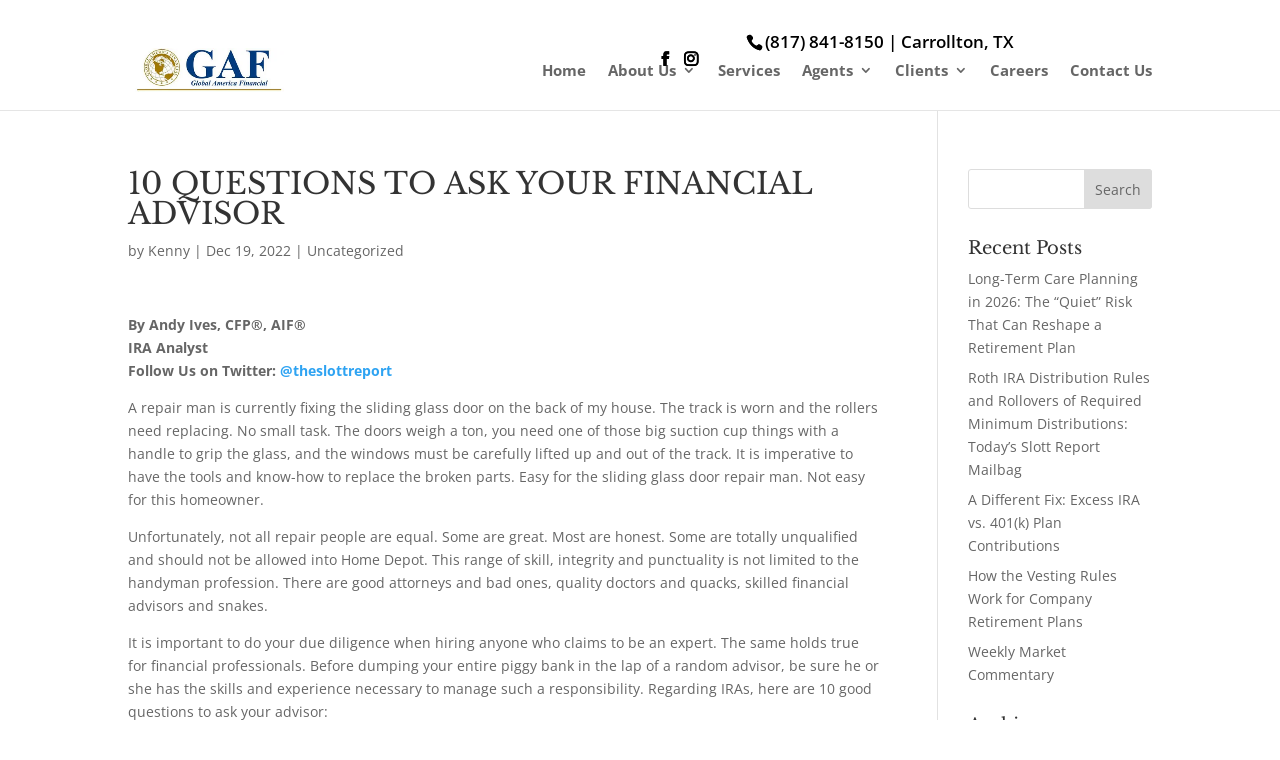

--- FILE ---
content_type: text/css
request_url: https://globalamericafinancial.com/wp-content/litespeed/ucss/266fda18df64b549ecd825ba040d4682.css?ver=781a0
body_size: 523
content:
ul{box-sizing:border-box}.entry-content{counter-reset:footnotes}:root{--wp--preset--font-size--normal:16px;--wp--preset--font-size--huge:42px}.screen-reader-text{border:0;clip-path:inset(50%);height:1px;margin:-1px;overflow:hidden;padding:0;position:absolute;width:1px;word-wrap:normal!important}.screen-reader-text:focus{background-color:#ddd;clip-path:none;color:#444;display:block;font-size:1em;height:auto;left:5px;line-height:normal;padding:15px 23px 14px;text-decoration:none;top:5px;width:auto;z-index:100000}body{font-size:14px}#top-header,#top-header a,#top-menu a,body,h1,h4{color:#000}.et-social-icon a:hover,.et_pb_widget li a:hover,.mobile_menu_bar:after,.mobile_menu_bar:before{color:#be9632}.nav li ul{border-color:#be9632}a{color:#5693d6}.et_secondary_nav_enabled #page-container #top-header{background-color:#fff!important}#top-header,#top-header .et-social-icon a:before,#top-header a,#top-menu li a{font-weight:700;font-style:normal;text-transform:none;text-decoration:none}#top-menu li a{font-size:15px}@media only screen and (min-width:981px){.et_header_style_left #et-top-navigation{padding:75px 0 0}.et_header_style_left #et-top-navigation nav>ul>li>a{padding-bottom:75px}#logo{max-height:90%}}@media only screen and (min-width:1350px){.et_pb_row{padding:27px 0}.et_pb_section{padding:54px 0}}@media only screen and (max-width:980px){#top-menu a,.mobile_menu_bar:before{color:rgb(222 198 108/.6)}h1{font-size:38px}h4{font-size:22px}.et_pb_section{padding:46px 0}}@media only screen and (max-width:767px){h1{font-size:42px}h4{font-size:25px}.et_pb_section{padding:14px 0}.et_pb_row{padding:24px 0}}h1,h4{font-family:"Libre Baskerville",Georgia,"Times New Roman",serif}#et-top-navigation,#main-header,#top-header .container,body,input{font-family:"Open Sans",Helvetica,Arial,Lucida,sans-serif}#page-container #top-header{background-color:#1c3046!important;color:#000;padding-left:45%;font-size:17px}#page-container #top-header li a{color:#000!important}@media only screen and (min-width:981px){#top-header{max-height:20px!important}}#top-header #et-info #et-info-phone{display:block;margin-top:5%;margin-left:100px}@media screen and (max-width:600px){#top-header{visibility:hidden!important;display:none!important;padding-top:0!important;padding-bottom:0!important}#main-header{background-size:contain}}

--- FILE ---
content_type: text/css
request_url: https://globalamericafinancial.com/wp-content/et-cache/4896/et-divi-dynamic-tb-4934-4896-late.css
body_size: -194
content:
@font-face{font-family:ETmodules;font-display:block;src:url(//globalamericafinancial.com/wp-content/themes/Divi/core/admin/fonts/modules/social/modules.eot);src:url(//globalamericafinancial.com/wp-content/themes/Divi/core/admin/fonts/modules/social/modules.eot?#iefix) format("embedded-opentype"),url(//globalamericafinancial.com/wp-content/themes/Divi/core/admin/fonts/modules/social/modules.woff) format("woff"),url(//globalamericafinancial.com/wp-content/themes/Divi/core/admin/fonts/modules/social/modules.ttf) format("truetype"),url(//globalamericafinancial.com/wp-content/themes/Divi/core/admin/fonts/modules/social/modules.svg#ETmodules) format("svg");font-weight:400;font-style:normal}